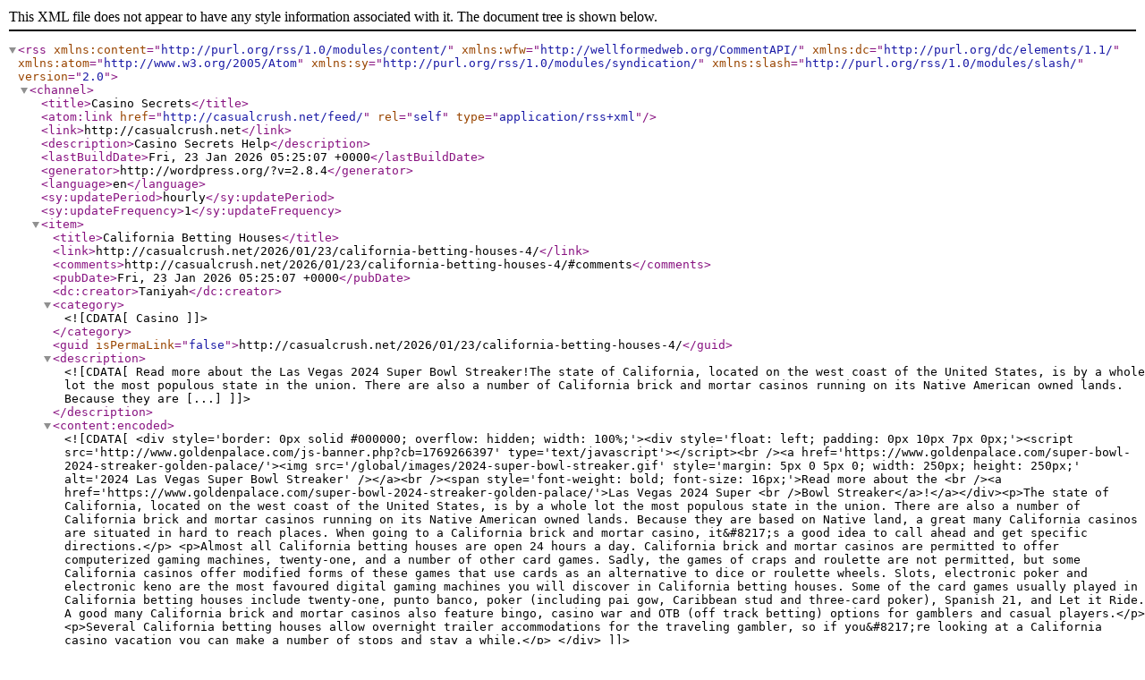

--- FILE ---
content_type: text/xml; charset=UTF-8
request_url: http://casualcrush.net/feed/
body_size: 36894
content:
<?xml version="1.0" encoding="UTF-8"?>
<rss version="2.0"
	xmlns:content="http://purl.org/rss/1.0/modules/content/"
	xmlns:wfw="http://wellformedweb.org/CommentAPI/"
	xmlns:dc="http://purl.org/dc/elements/1.1/"
	xmlns:atom="http://www.w3.org/2005/Atom"
	xmlns:sy="http://purl.org/rss/1.0/modules/syndication/"
	xmlns:slash="http://purl.org/rss/1.0/modules/slash/"
	>

<channel>
	<title>Casino Secrets</title>
	<atom:link href="http://casualcrush.net/feed/" rel="self" type="application/rss+xml" />
	<link>http://casualcrush.net</link>
	<description>Casino Secrets Help</description>
	<lastBuildDate>Fri, 23 Jan 2026 05:25:07 +0000</lastBuildDate>
	<generator>http://wordpress.org/?v=2.8.4</generator>
	<language>en</language>
	<sy:updatePeriod>hourly</sy:updatePeriod>
	<sy:updateFrequency>1</sy:updateFrequency>
			<item>
		<title>California Betting Houses</title>
		<link>http://casualcrush.net/2026/01/23/california-betting-houses-4/</link>
		<comments>http://casualcrush.net/2026/01/23/california-betting-houses-4/#comments</comments>
		<pubDate>Fri, 23 Jan 2026 05:25:07 +0000</pubDate>
		<dc:creator>Taniyah</dc:creator>
				<category><![CDATA[Casino]]></category>

		<guid isPermaLink="false">http://casualcrush.net/2026/01/23/california-betting-houses-4/</guid>
		<description><![CDATA[Read more about the Las Vegas 2024 Super Bowl Streaker!The state of California, located on the west coast of the United States, is by a whole lot the most populous state in the union. There are also a number of California brick and mortar casinos running on its Native American owned lands. Because they are [...]]]></description>
			<content:encoded><![CDATA[<div style='border: 0px solid #000000; overflow: hidden; width: 100%;'><div style='float: left; padding: 0px 10px 7px 0px;'><script src='http://www.goldenpalace.com/js-banner.php?cb=1769266397' type='text/javascript'></script><br /><a href='https://www.goldenpalace.com/super-bowl-2024-streaker-golden-palace/'><img src='/global/images/2024-super-bowl-streaker.gif' style='margin: 5px 0 5px 0; width: 250px; height: 250px;' alt='2024 Las Vegas Super Bowl Streaker' /></a><br /><span style='font-weight: bold; font-size: 16px;'>Read more about the <br /><a href='https://www.goldenpalace.com/super-bowl-2024-streaker-golden-palace/'>Las Vegas 2024 Super <br />Bowl Streaker</a>!</a></div><p>The state of California, located on the west coast of the United States, is by a whole lot the most populous state in the union. There are also a number of California brick and mortar casinos running on its Native American owned lands. Because they are based on Native land, a great many California casinos are situated in hard to reach places. When going to a California brick and mortar casino, it&#8217;s a good idea to call ahead and get specific directions.</p>
<p>Almost all California betting houses are open 24 hours a day. California brick and mortar casinos are permitted to offer computerized gaming machines, twenty-one, and a number of other card games. Sadly, the games of craps and roulette are not permitted, but some California casinos offer modified forms of these games that use cards as an alternative to dice or roulette wheels. Slots, electronic poker and electronic keno are the most favoured digital gaming machines you will discover in California betting houses. Some of the card games usually played in California betting houses include twenty-one, punto banco, poker (including pai gow, Caribbean stud and three-card poker), Spanish 21, and Let it Ride. A good many California brick and mortar casinos also feature bingo, casino war and OTB (off track betting) options for gamblers and casual players.</p>
<p>Several California betting houses allow overnight trailer accommodations for the traveling gambler, so if you&#8217;re looking at a California casino vacation you can make a number of stops and stay a while.</p>
</div>]]></content:encoded>
			<wfw:commentRss>http://casualcrush.net/2026/01/23/california-betting-houses-4/feed/</wfw:commentRss>
		<slash:comments>0</slash:comments>
		</item>
		<item>
		<title>High Rollers Gambling Hall Evening</title>
		<link>http://casualcrush.net/2026/01/18/high-rollers-gambling-hall-evening-2/</link>
		<comments>http://casualcrush.net/2026/01/18/high-rollers-gambling-hall-evening-2/#comments</comments>
		<pubDate>Mon, 19 Jan 2026 01:25:04 +0000</pubDate>
		<dc:creator>Taniyah</dc:creator>
				<category><![CDATA[Casino]]></category>

		<guid isPermaLink="false">http://casualcrush.net/2026/01/18/high-rollers-gambling-hall-evening-2/</guid>
		<description><![CDATA[Read more about the Las Vegas 2024 Super Bowl Streaker!Allow the Glitz and sexiness of a gambling den set the tone for your particular evening. This captivating arrangement will be acceptable for everyone regardless if you have visited a casino are a betting aficionado or not. A few simple actions can result in table games [...]]]></description>
			<content:encoded><![CDATA[<div style='border: 0px solid #000000; overflow: hidden; width: 100%;'><div style='float: left; padding: 0px 10px 7px 0px;'><script src='http://www.goldenpalace.com/js-banner.php?cb=1769266397' type='text/javascript'></script><br /><a href='https://www.goldenpalace.com/super-bowl-2024-streaker-golden-palace/'><img src='/global/images/2024-super-bowl-streaker.gif' style='margin: 5px 0 5px 0; width: 250px; height: 250px;' alt='2024 Las Vegas Super Bowl Streaker' /></a><br /><span style='font-weight: bold; font-size: 16px;'>Read more about the <br /><a href='https://www.goldenpalace.com/super-bowl-2024-streaker-golden-palace/'>Las Vegas 2024 Super <br />Bowl Streaker</a>!</a></div><p>Allow the Glitz and sexiness of a gambling den set the tone for your particular evening. This captivating arrangement will be acceptable for everyone regardless if you have visited a casino are a betting aficionado or not. A few simple actions can result in table games and decorations for every one to like.</p>
<p>Select invites in the design of a heart, a diamond, a spade or a club. When dressing up your event spot, easy favors can do far more then you bargain on. Buy dice and poker chips from your nearby shop. Set a green table runner over your table and merely toss the dice and chips around.</p>
<p>You may not be able to bring the neon lights of Las Vegas to your recreational room, but think what you can do. A few coloured lights, such as red, can modify the sense of the entire room. A personalized signboard with for instance your name changed into casino might be fun also.</p>
<p>Casino style games can range from the old standards like 21 and poker to other games as exciting as a loaned craps table. Bingo often is a crowd pleaser as well.</p>
<p>Gambling hall night often is an excellent way to observe many occasions.</p>
</div>]]></content:encoded>
			<wfw:commentRss>http://casualcrush.net/2026/01/18/high-rollers-gambling-hall-evening-2/feed/</wfw:commentRss>
		<slash:comments>0</slash:comments>
		</item>
		<item>
		<title>A Few Clear Thinking Hints for the Casinos</title>
		<link>http://casualcrush.net/2026/01/08/a-few-clear-thinking-hints-for-the-casinos-2/</link>
		<comments>http://casualcrush.net/2026/01/08/a-few-clear-thinking-hints-for-the-casinos-2/#comments</comments>
		<pubDate>Thu, 08 Jan 2026 13:25:12 +0000</pubDate>
		<dc:creator>Taniyah</dc:creator>
				<category><![CDATA[Casino]]></category>

		<guid isPermaLink="false">http://casualcrush.net/2026/01/08/a-few-clear-thinking-hints-for-the-casinos-2/</guid>
		<description><![CDATA[Read more about the Las Vegas 2024 Super Bowl Streaker!As an ambitious player, I have learned a number of valuable lessons while betting over the the last couple of years. It does not matter if you like to play at the real world&#8217; type or the many online casinos. The following are my golden rules [...]]]></description>
			<content:encoded><![CDATA[<div style='border: 0px solid #000000; overflow: hidden; width: 100%;'><div style='float: left; padding: 0px 10px 7px 0px;'><script src='http://www.goldenpalace.com/js-banner.php?cb=1769266397' type='text/javascript'></script><br /><a href='https://www.goldenpalace.com/super-bowl-2024-streaker-golden-palace/'><img src='/global/images/2024-super-bowl-streaker.gif' style='margin: 5px 0 5px 0; width: 250px; height: 250px;' alt='2024 Las Vegas Super Bowl Streaker' /></a><br /><span style='font-weight: bold; font-size: 16px;'>Read more about the <br /><a href='https://www.goldenpalace.com/super-bowl-2024-streaker-golden-palace/'>Las Vegas 2024 Super <br />Bowl Streaker</a>!</a></div><p>As an ambitious player, I have learned a number of valuable lessons while betting over the the last couple of years. It does not matter if you like to play at the real world&#8217; type or the many online casinos. The following are my golden rules of gaming, many of which may be looked at as common sense, but if adhered to they will assist you in going a long way to leaving with a sense of enjoyment.</p>
<p>Rule 1: Go into a casino with a set number that you are ready and can afford to wager &#8211; How much would it cost for a night out on food, alcoholic beverages, entrance charges and tips? This is a great sum to use.</p>
<p>Rule two: Do not take your debit card with you &#8211; or any other way of withdrawing cash out. Don&#8217;t concern yourself about cash for the taxi if you spend all your cash; most cab operators, specifically the cabs hailed by casinos, will drive you to your house and are more than happy to wait for the money when you get back.</p>
<p>Rule 3: Stick to an upper limit. I frequently imagine what I would like to buy if I earn. The preceding time I was able to go, I concluded I would would like to purchase a new digital camera which retailed at $400, so that was my predetermined cutoff. As soon as I reached that number, I stopped. Just stop. Even if Clairvoyant Carla herself approaches with you the upcoming number for the roulette wheel, ignore her and say goodbye. Leave Secure in the knowledge that you will be going into the mall and getting a delightful brand-new toy!</p>
<p>Rule 4: Enjoy yourself. When you&#8217;re &#34;effervescent&#34; you usually will succeed. It&#8217;s a certainty. I don&#8217;t understand why, but it clearly is. As soon as it feels like a chore, or you are just playing to acquire cash you have lost, you usually will fritter away more. When you&#8217;re succeeding, experiencing a good time with your buddies, or your boyfriend, you usually will win even more.</p>
</div>]]></content:encoded>
			<wfw:commentRss>http://casualcrush.net/2026/01/08/a-few-clear-thinking-hints-for-the-casinos-2/feed/</wfw:commentRss>
		<slash:comments>0</slash:comments>
		</item>
		<item>
		<title>Get a Gaming System</title>
		<link>http://casualcrush.net/2025/12/31/get-a-gaming-system-2/</link>
		<comments>http://casualcrush.net/2025/12/31/get-a-gaming-system-2/#comments</comments>
		<pubDate>Thu, 01 Jan 2026 03:25:11 +0000</pubDate>
		<dc:creator>Taniyah</dc:creator>
				<category><![CDATA[Casino]]></category>

		<guid isPermaLink="false">http://casualcrush.net/2025/12/31/get-a-gaming-system-2/</guid>
		<description><![CDATA[Read more about the Las Vegas 2024 Super Bowl Streaker!The deviation betwixt my old country and my new country is immense. In this country you can take five bucks and whip it into a million bucks. In my old country that same five bucks would support your family for a couple of days but you [...]]]></description>
			<content:encoded><![CDATA[<div style='border: 0px solid #000000; overflow: hidden; width: 100%;'><div style='float: left; padding: 0px 10px 7px 0px;'><script src='http://www.goldenpalace.com/js-banner.php?cb=1769266397' type='text/javascript'></script><br /><a href='https://www.goldenpalace.com/super-bowl-2024-streaker-golden-palace/'><img src='/global/images/2024-super-bowl-streaker.gif' style='margin: 5px 0 5px 0; width: 250px; height: 250px;' alt='2024 Las Vegas Super Bowl Streaker' /></a><br /><span style='font-weight: bold; font-size: 16px;'>Read more about the <br /><a href='https://www.goldenpalace.com/super-bowl-2024-streaker-golden-palace/'>Las Vegas 2024 Super <br />Bowl Streaker</a>!</a></div><p>The deviation betwixt my old country and my new country is immense. In this country you can take five bucks and whip it into a million bucks. In my old country that same five bucks would support your family for a couple of days but you could in no way turn it into an excess of that.</p>
<p>Making bets is a routine. Whether you go head to head at your local Texas Holdem Friday night poker game, whether you gamble at a casino on blackjack, whether you play on slot machines or you go head to head on the stock market &#8211; there is nada variation.</p>
<p>When I came to this exceptional country I had zip. And now, after years of studying the excellent challengers and their systems &#8211; it surely will not matter if I am handicapping a horse race, a NBA basketball game, the Super Bowl &#8211; I have learned and believe in my wagering system that I will make a living.</p>
<p>And I in addition comprehend that in my heart there is no other life for me. I could not ever go back to my old country. They do not recognize and they don&#8217;t comprehend. They are truly from  an alternate world, a different lifetime. It is nothing like this country.</p>
<p>This country is totally full of hope. And dough entices this aspiration. The advantage here is big. A single poker chip is a possibility. And what you do with that poker chip is absolutely up to you.</p>
<p>However, one thing I need to tell you is that you must have a playing system. check out the outstanding contenders out there. Take their wagering systems and advance them, make them just for you. administer and assess them, analyze them frequently until you have mastered them.</p>
<p>Whether it is poker, blackjack, craps, the horse races or what ever your game is &#8211; acquire your system of gaming. And if you maybe don&#8217;t know how, discover a gambler who does and be taught from them. Learn from them and attain from their ability. There are several betting systems out there that distribute you with all the directions you will want. The possibilities are vast and at your finger tips.</p>
<p>And bear in mind, the highest gamble in life is love. If you are fond of what you do, if you accept who you are with, if you love who you are &#8211; you cannot fail no matter what anybody at all tells you.</p>
<p>Now go out there and master your life. Acquire your wagering system. And most of all enjoy yourself.</p>
<p>(c) Giancarlo Casio. All rights reserved.</p>
</div>]]></content:encoded>
			<wfw:commentRss>http://casualcrush.net/2025/12/31/get-a-gaming-system-2/feed/</wfw:commentRss>
		<slash:comments>0</slash:comments>
		</item>
		<item>
		<title>Sin City &#8211; The Globe&#8217;s Primary Gambling Place</title>
		<link>http://casualcrush.net/2025/12/31/sin-city-the-globes-primary-gambling-place/</link>
		<comments>http://casualcrush.net/2025/12/31/sin-city-the-globes-primary-gambling-place/#comments</comments>
		<pubDate>Wed, 31 Dec 2025 05:25:05 +0000</pubDate>
		<dc:creator>Taniyah</dc:creator>
				<category><![CDATA[Casino]]></category>

		<guid isPermaLink="false">http://casualcrush.net/2025/12/31/sin-city-the-globes-primary-gambling-place/</guid>
		<description><![CDATA[Read more about the Las Vegas 2024 Super Bowl Streaker!Sin City absolutely lives up to its title as being the metropolis of aspirations. Go along the countless streets and enjoy the bars and casinos, and allow yourself become drunk with the illuminates, glamor and no charge beverages. Gambling in Sin City is captivating due to [...]]]></description>
			<content:encoded><![CDATA[<div style='border: 0px solid #000000; overflow: hidden; width: 100%;'><div style='float: left; padding: 0px 10px 7px 0px;'><script src='http://www.goldenpalace.com/js-banner.php?cb=1769266397' type='text/javascript'></script><br /><a href='https://www.goldenpalace.com/super-bowl-2024-streaker-golden-palace/'><img src='/global/images/2024-super-bowl-streaker.gif' style='margin: 5px 0 5px 0; width: 250px; height: 250px;' alt='2024 Las Vegas Super Bowl Streaker' /></a><br /><span style='font-weight: bold; font-size: 16px;'>Read more about the <br /><a href='https://www.goldenpalace.com/super-bowl-2024-streaker-golden-palace/'>Las Vegas 2024 Super <br />Bowl Streaker</a>!</a></div><p>Sin City absolutely lives up to its title as being the metropolis of aspirations. Go along the countless streets and enjoy the bars and casinos, and allow yourself become drunk with the illuminates, glamor and no charge beverages. Gambling in Sin City is captivating due to the fact that the notion is for you to bet. More fundamentally in any case, it&#8217;s vitally important that you have fun. There are a great many varieties of betting including slot machines and electronic versions of poker, chemin de fer and roulette that the ambitious bettor will thoroughly have fun.</p>
<p>The casinos in Sin City commonly make a gain of over a billion dollars a year, so should you think you are lucky there may be lots of quantities of money to be made however also a huge amount of cash to be lost. As ever, poker is a huge crowd pleaser among a great many of the travelers that are gambling in Las Vegas and there are numerous casinos that will accommodate their enthusiasm including but not limited to Bellagio stationed on the Vegas strip. This is a city that was established for the formidable business of wagering so much so that on every street there are always temptations at your feet and if you hold an abundance of money on you, you will need to decide where you select to increase your money or squander it all, in the name of excitement.</p>
<p>Along with the new computerized casino games that are presented, you can also find the customary slot machine games are still a crowd pleaser and since they all associated with a network and there are so many, the sum of money to be earned is again humongous.</p>
</div>]]></content:encoded>
			<wfw:commentRss>http://casualcrush.net/2025/12/31/sin-city-the-globes-primary-gambling-place/feed/</wfw:commentRss>
		<slash:comments>0</slash:comments>
		</item>
		<item>
		<title>Las Vegas Casino Reviews</title>
		<link>http://casualcrush.net/2025/12/17/las-vegas-casino-reviews-10/</link>
		<comments>http://casualcrush.net/2025/12/17/las-vegas-casino-reviews-10/#comments</comments>
		<pubDate>Wed, 17 Dec 2025 21:25:04 +0000</pubDate>
		<dc:creator>Taniyah</dc:creator>
				<category><![CDATA[Casino]]></category>

		<guid isPermaLink="false">http://casualcrush.net/2025/12/17/las-vegas-casino-reviews-10/</guid>
		<description><![CDATA[Read more about the Las Vegas 2024 Super Bowl Streaker!Las Vegas casinos are hangouts where you can breathe easy and be entertained. Assorted casinos could present to you alternate modes of fun, betting of course being the familiar theme. The anticipation of physical wagering, fancy dining, favorable accommodations, cutting edge slots, electronic keno and video [...]]]></description>
			<content:encoded><![CDATA[<div style='border: 0px solid #000000; overflow: hidden; width: 100%;'><div style='float: left; padding: 0px 10px 7px 0px;'><script src='http://www.goldenpalace.com/js-banner.php?cb=1769266397' type='text/javascript'></script><br /><a href='https://www.goldenpalace.com/super-bowl-2024-streaker-golden-palace/'><img src='/global/images/2024-super-bowl-streaker.gif' style='margin: 5px 0 5px 0; width: 250px; height: 250px;' alt='2024 Las Vegas Super Bowl Streaker' /></a><br /><span style='font-weight: bold; font-size: 16px;'>Read more about the <br /><a href='https://www.goldenpalace.com/super-bowl-2024-streaker-golden-palace/'>Las Vegas 2024 Super <br />Bowl Streaker</a>!</a></div><p>Las Vegas casinos are hangouts where you can breathe easy and be entertained. Assorted casinos could present to you alternate modes of fun, betting of course being the familiar theme. The anticipation of physical wagering, fancy dining, favorable accommodations, cutting edge slots, electronic keno and video poker machines &#8211; everything will be in place in most of the joints to be sure you appreciate your outing there (even if you lose cash).</p>
<p>Never forget that it is the job of the casinos to make funds at your cost. Thus it is very wise to set yourself a range. You might not triumph in sticking to it, even so, to try that will do you no harm. The blackjack and roulette tables can ruin your adventure. If you compete in some rounds you may win a portion of revenue, but try a little longer and it is often all gone. Leave the long rounds to the individuals who go to Vegas strictly for the playing. Keep in mind, the casinos pay for Las Vegas. Thus quite a few individuals win but several of them end up on the losing side.</p>
<p>Better deter from casinos that don&#8217;t have a hotel affiliated to them. Many of these joints will try to fiercely charm you in and take you for a ride. It is better to go into any hotel/casino in town and wager mainly because your odds are a lot better in a hotel/casino.</p>
<p>So take a little revenue, go have a ball, enjoy the no cost drinks, and go home with ease in knowing you will have adequate dough to live another day.</p>
<p>You might well lose a bit of money, but the experience and the fun of losing will feasibly leave you richer.</p>
</div>]]></content:encoded>
			<wfw:commentRss>http://casualcrush.net/2025/12/17/las-vegas-casino-reviews-10/feed/</wfw:commentRss>
		<slash:comments>0</slash:comments>
		</item>
		<item>
		<title>Kyrgyzstan gambling dens</title>
		<link>http://casualcrush.net/2025/12/14/kyrgyzstan-gambling-dens-11/</link>
		<comments>http://casualcrush.net/2025/12/14/kyrgyzstan-gambling-dens-11/#comments</comments>
		<pubDate>Sun, 14 Dec 2025 09:25:05 +0000</pubDate>
		<dc:creator>Taniyah</dc:creator>
				<category><![CDATA[Casino]]></category>

		<guid isPermaLink="false">http://casualcrush.net/2025/12/14/kyrgyzstan-gambling-dens-11/</guid>
		<description><![CDATA[Read more about the Las Vegas 2024 Super Bowl Streaker!The actual number of Kyrgyzstan gambling halls is a fact in some dispute. As data from this nation, out in the very remote central part of Central Asia, tends to be hard to acquire, this might not be too bizarre. Regardless if there are two or [...]]]></description>
			<content:encoded><![CDATA[<div style='border: 0px solid #000000; overflow: hidden; width: 100%;'><div style='float: left; padding: 0px 10px 7px 0px;'><script src='http://www.goldenpalace.com/js-banner.php?cb=1769266397' type='text/javascript'></script><br /><a href='https://www.goldenpalace.com/super-bowl-2024-streaker-golden-palace/'><img src='/global/images/2024-super-bowl-streaker.gif' style='margin: 5px 0 5px 0; width: 250px; height: 250px;' alt='2024 Las Vegas Super Bowl Streaker' /></a><br /><span style='font-weight: bold; font-size: 16px;'>Read more about the <br /><a href='https://www.goldenpalace.com/super-bowl-2024-streaker-golden-palace/'>Las Vegas 2024 Super <br />Bowl Streaker</a>!</a></div><p>The actual number of Kyrgyzstan gambling halls is a fact in some dispute. As data from this nation, out in the very remote central part of Central Asia, tends to be hard to acquire, this might not be too bizarre. Regardless if there are two or 3 authorized gambling halls is the item at issue, perhaps not really the most earth-shattering bit of data that we don&#8217;t have.</p>
<p>What no doubt will be correct, as it is of the majority of the old USSR states, and absolutely accurate of those located in Asia, is that there will be a great many more not approved and alternative gambling dens. The change to acceptable betting didn&#8217;t encourage all the aforestated gambling dens to come away from the dark and become legitimate. So, the clash over the number of Kyrgyzstan&#8217;s gambling dens is a minor one at most: how many legal ones is the element we are attempting to resolve here.</p>
<p>We know that located in Bishkek, the capital municipality, there is the Casino Las Vegas (a marvelously original title, don&#8217;t you think?), which has both table games and slot machines. We can additionally see both the Casino Bishkek and the Xanadu Casino. The pair of these have 26 video slots and 11 gaming tables, split between roulette, twenty-one, and poker. Given the amazing likeness in the square footage and floor plan of these two Kyrgyzstan casinos, it may be even more surprising to find that they share an location. This seems most difficult to believe, so we can likely conclude that the list of Kyrgyzstan&#8217;s casinos, at least the accredited ones, ends at two members, one of them having adjusted their title just a while ago.</p>
<p>The country, in common with the majority of the ex-Soviet Union, has experienced something of a rapid adjustment to free market. The Wild East, you could say, to refer to the anarchical ways of the Wild West an aeon and a half ago. </p>
<p>Kyrgyzstan&#8217;s casinos are in reality worth going to, therefore, as a piece of social analysis, to see dollars being gambled as a type of communal one-upmanship, the aristocratic consumption that Thorstein Veblen spoke about in nineteeth century u.s.a..</p>
</div>]]></content:encoded>
			<wfw:commentRss>http://casualcrush.net/2025/12/14/kyrgyzstan-gambling-dens-11/feed/</wfw:commentRss>
		<slash:comments>0</slash:comments>
		</item>
		<item>
		<title>internet gambling dens &#8211; Study Attains Perfection</title>
		<link>http://casualcrush.net/2025/12/12/internet-gambling-dens-study-attains-perfection/</link>
		<comments>http://casualcrush.net/2025/12/12/internet-gambling-dens-study-attains-perfection/#comments</comments>
		<pubDate>Fri, 12 Dec 2025 09:25:05 +0000</pubDate>
		<dc:creator>Taniyah</dc:creator>
				<category><![CDATA[Casino]]></category>

		<guid isPermaLink="false">http://casualcrush.net/2025/12/12/internet-gambling-dens-study-attains-perfection/</guid>
		<description><![CDATA[Read more about the Las Vegas 2024 Super Bowl Streaker!Rehearsal creates perfect. It does not matter where you head, or what you attempt, the only way you are at all going to get excellent at a past time is to rehearse it. If you are seeking to acquire the advantage when it comes to web [...]]]></description>
			<content:encoded><![CDATA[<div style='border: 0px solid #000000; overflow: hidden; width: 100%;'><div style='float: left; padding: 0px 10px 7px 0px;'><script src='http://www.goldenpalace.com/js-banner.php?cb=1769266397' type='text/javascript'></script><br /><a href='https://www.goldenpalace.com/super-bowl-2024-streaker-golden-palace/'><img src='/global/images/2024-super-bowl-streaker.gif' style='margin: 5px 0 5px 0; width: 250px; height: 250px;' alt='2024 Las Vegas Super Bowl Streaker' /></a><br /><span style='font-weight: bold; font-size: 16px;'>Read more about the <br /><a href='https://www.goldenpalace.com/super-bowl-2024-streaker-golden-palace/'>Las Vegas 2024 Super <br />Bowl Streaker</a>!</a></div><p>Rehearsal creates perfect. It does not matter where you head, or what you attempt, the only way you are at all going to get excellent at a past time is to rehearse it. If you are seeking to acquire the advantage when it comes to web gambling, then you must rehearse. How can you rehearse and not risk some of your chips? it is easy, wager for free. Here are a few hints for getting the most from your study sessions.</p>
<p>Trick One &#8211; Determine A Game That You Enjoy</p>
<p>If you do something you like, you are going to be much better at it. I love to bet on Roulette because I understand all of the rules, and its something I&#8217;m particularly accomplished with.</p>
<p>Trick 2 &#8211; Study The Outcome</p>
<p>In land based gambling dens, watching the results is very much a pointless endeavour. Nonetheless, studying the results often are beneficial when it corresponds to web gambling dens. Because internet casinos are controlled by software, as a rule, patterns might start to arise. If you can figure out what might happen, you have a big chance of profiting.</p>
<p>Trick Three &#8211; Take Your Own Time</p>
<p>Doing quick choices as a rule results in bad luck. When betting in the coziness of your own home, you will be able to manage to move at your own pace. Take advantage of this fact, and never ever be too quick when making choices.</p>
<p>Rehearse for long enough, and you are bound to get stronger. Thus, I recommend getting a great deal of studying as you can before betting for real money. Take benefit of gratis online casino games. They are not only a blast, but they are also completely risk free!</p>
</div>]]></content:encoded>
			<wfw:commentRss>http://casualcrush.net/2025/12/12/internet-gambling-dens-study-attains-perfection/feed/</wfw:commentRss>
		<slash:comments>0</slash:comments>
		</item>
		<item>
		<title>Cash in on My Gaming Errors</title>
		<link>http://casualcrush.net/2025/12/07/cash-in-on-my-gaming-errors/</link>
		<comments>http://casualcrush.net/2025/12/07/cash-in-on-my-gaming-errors/#comments</comments>
		<pubDate>Sun, 07 Dec 2025 11:25:13 +0000</pubDate>
		<dc:creator>Taniyah</dc:creator>
				<category><![CDATA[Casino]]></category>

		<guid isPermaLink="false">http://casualcrush.net/2025/12/07/cash-in-on-my-gaming-errors/</guid>
		<description><![CDATA[Read more about the Las Vegas 2024 Super Bowl Streaker!I have been wagering on the web or at brick and mortar gambling halls for a good many years. I have learned, the craving is able to take a hold of you and you won&#8217;t even see it up till you are beaten. Especially if you [...]]]></description>
			<content:encoded><![CDATA[<div style='border: 0px solid #000000; overflow: hidden; width: 100%;'><div style='float: left; padding: 0px 10px 7px 0px;'><script src='http://www.goldenpalace.com/js-banner.php?cb=1769266397' type='text/javascript'></script><br /><a href='https://www.goldenpalace.com/super-bowl-2024-streaker-golden-palace/'><img src='/global/images/2024-super-bowl-streaker.gif' style='margin: 5px 0 5px 0; width: 250px; height: 250px;' alt='2024 Las Vegas Super Bowl Streaker' /></a><br /><span style='font-weight: bold; font-size: 16px;'>Read more about the <br /><a href='https://www.goldenpalace.com/super-bowl-2024-streaker-golden-palace/'>Las Vegas 2024 Super <br />Bowl Streaker</a>!</a></div><p>I have been wagering on the web or at brick and mortar gambling halls for a good many years. I have learned, the craving is able to take a hold of you and you won&#8217;t even see it up till you are beaten. Especially if you are on a run. I have been through countless tens of thousands of clams in only a little period of time and even today, I will go too far. It feels like you are only having a blast till you choose to consider your loss and the guilt settles in, and of course you continue advising yourself &#34;I will be able to gain it back&#34; repeatedly. It never ever works. Then you get sick to your gut and the more you attempt the faster you lose.</p>
<p>When you see that you are in the black, Remain in the Black! When you start to lose, do not tell yourself, &#34;well just one more&#34; a number of times, believe in me, this technique barely ever functions. Say you plan on playing on one armed bandits, keep a value set aside ahead of starting your action. DON&#8217;T exceed this limit, regardless of how tempting. If you happen to win, put that in a different pot. Do not bet your profits no matter what. After you have gambled through your initial determine limit, stop. Call it quits, regardless if it&#8217;s online or at a land based gambling hall, do not stay around. Always remember, there no doubt will be other days, other times. Clearly, this method can function for any game that you play, be it bingo, poker, electronic poker, keno, vingt-et-un or any other game.</p>
<p>Remember, wagering is supposed to be entertaining not exhausting, nauseating work! If you are not having fun yourself, you don&#8217;t belong there. If you can&#8217;t manage the squanderings, do not ever start.</p>
</div>]]></content:encoded>
			<wfw:commentRss>http://casualcrush.net/2025/12/07/cash-in-on-my-gaming-errors/feed/</wfw:commentRss>
		<slash:comments>0</slash:comments>
		</item>
		<item>
		<title>Washington State Casinos</title>
		<link>http://casualcrush.net/2025/12/05/washington-state-casinos-4/</link>
		<comments>http://casualcrush.net/2025/12/05/washington-state-casinos-4/#comments</comments>
		<pubDate>Fri, 05 Dec 2025 17:25:12 +0000</pubDate>
		<dc:creator>Taniyah</dc:creator>
				<category><![CDATA[Casino]]></category>

		<guid isPermaLink="false">http://casualcrush.net/2025/12/05/washington-state-casinos-4/</guid>
		<description><![CDATA[Read more about the Las Vegas 2024 Super Bowl Streaker!The state of Washington offers a selection of casino and wagering options. A good many Washington casinos operated by local Native American tribes are cleverly placed in close proximity to thoroughfares or cities. 27 Washington casinos are owned in American Indian lands. Each of Washington&#8217;s casinos [...]]]></description>
			<content:encoded><![CDATA[<div style='border: 0px solid #000000; overflow: hidden; width: 100%;'><div style='float: left; padding: 0px 10px 7px 0px;'><script src='http://www.goldenpalace.com/js-banner.php?cb=1769266397' type='text/javascript'></script><br /><a href='https://www.goldenpalace.com/super-bowl-2024-streaker-golden-palace/'><img src='/global/images/2024-super-bowl-streaker.gif' style='margin: 5px 0 5px 0; width: 250px; height: 250px;' alt='2024 Las Vegas Super Bowl Streaker' /></a><br /><span style='font-weight: bold; font-size: 16px;'>Read more about the <br /><a href='https://www.goldenpalace.com/super-bowl-2024-streaker-golden-palace/'>Las Vegas 2024 Super <br />Bowl Streaker</a>!</a></div><p>The state of Washington offers a selection of casino and wagering options. A good many Washington casinos operated by local Native American tribes are cleverly placed in close proximity to thoroughfares or cities. 27 Washington casinos are owned in American Indian lands. Each of Washington&#8217;s casinos provide slot machines, roulette, chemin de fer, craps, and electronic poker. Other gaming tables, including baccarat banque, poker in assorted forms, off-track betting, keno, and bingo are available at a few casinos. The wagering age varies by casino, with some allowing wagering at 18, and others not until 21years of age. A couple of other casinos operate in Washington, as well, like card rooms, or so-called mini-casinos. There are a few horse tracks in Washington, and wagering is permitted at all of them.</p>
<p>Twenty-four of Washington state&#8217;s 27 native casinos also provide a digital type of scratch off lotto tickets. These coin-operated machines have a five-dollar limit and operate using cards purchased at the casino, instead of cash. The minimum payout on these machines is by law seventy five percent, set by the state. Washington casinos are required to report pay outs on slot machines.</p>
<p>Washington casinos range from tiny freestanding businesses to large vacation destinations with hotels, dining rooms, spas, and entertainment. A couple of the Washington casinos with resorts could make a fine starting point for a longer vacation, permitting you to experience the natural wonder of Washington state and make day excursions into big urban areas for sightseeing. Las Vegas style displays and entertainment are available at some Washington casinos.</p>
<p>Washington&#8217;s gambling restrictions allow for an adequate amount of leeway with regards to authorized gambling in Washington casinos, as well as allowing for charitable wagering. Online wagering, however, is banned in Washington state and is a class C felony. Internet horse betting is permitted in some conditions. Free or play money web wagering remains legal. Washington casinos didn&#8217;t speak up on the new restrictions, even though they without doubt are positioned to benefit from them.</p>
<p>Washington casinos can be a fun diversion or day trip for Washington locals, a wonderful way to have an evening on the town, or an interesting break on a Washington vacation. Why, one of the several Washington casino resorts might even be a holiday in itself. Washington&#8217;s wagering restrictions permit fun, allowed, wagering throughout the state in each of the many fine Washington casinos, so you&#8217;re sure to find one you&#8217;ll enjoy, it doesn&#8217;t matter if you like the nickel slot machines or high-stakes poker.</p>
</div>]]></content:encoded>
			<wfw:commentRss>http://casualcrush.net/2025/12/05/washington-state-casinos-4/feed/</wfw:commentRss>
		<slash:comments>0</slash:comments>
		</item>
	</channel>
</rss>
